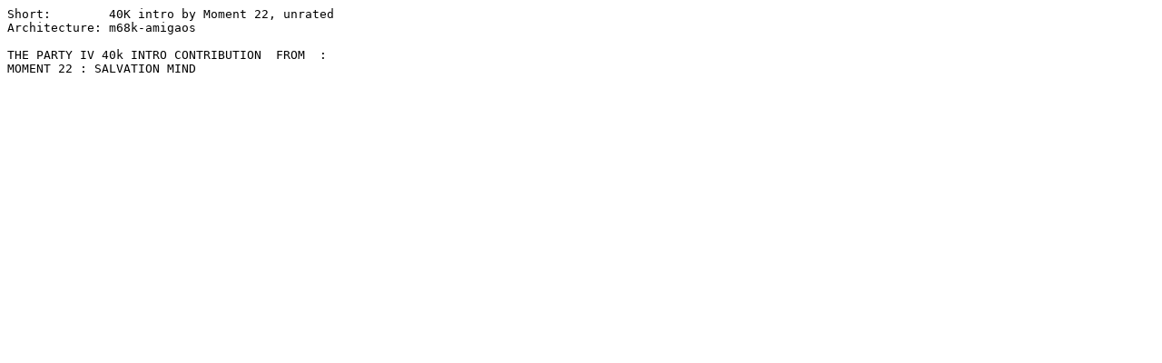

--- FILE ---
content_type: text/plain;charset=iso-8859-1
request_url: http://aminet.net/demo/tp94/SalvationMind.readme
body_size: 146
content:
Short:        40K intro by Moment 22, unrated
Architecture: m68k-amigaos

THE PARTY IV 40k INTRO CONTRIBUTION  FROM  :
MOMENT 22 : SALVATION MIND
